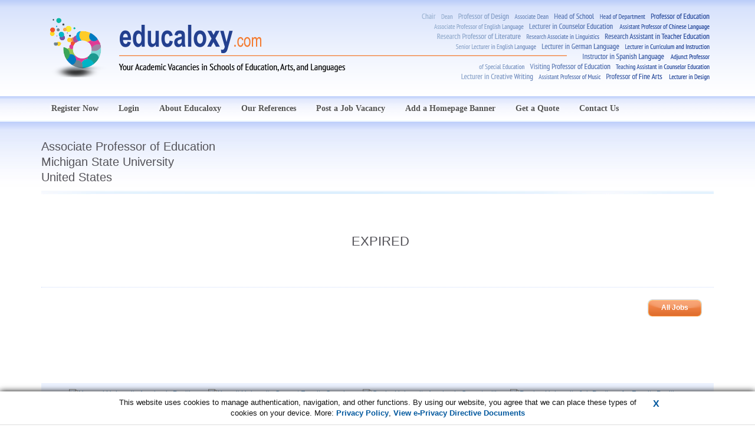

--- FILE ---
content_type: text/html; charset=UTF-8
request_url: https://educaloxy.com/associate-professor-of-education,i11963.html
body_size: 3050
content:
<!DOCTYPE html PUBLIC "-//W3C//DTD XHTML 1.0 Strict//EN" "http://www.w3.org/TR/xhtml1/DTD/xhtml1-strict.dtd">
<html xmlns="http://www.w3.org/1999/xhtml" xml:lang="en" lang="en">
<head>
	<title>Associate Professor of Education  (Michigan State University)</title>
	<meta http-equiv="content-type" content="text/html; charset=UTF-8" />
        <meta name="viewport" content="width=device-width, initial-scale=1"/>
	<meta name="keywords" content="Associate Professor of Education ,Michigan State University" />
	<meta name="description" content="Associate Professor of Education 

 
Apply now Job no: 917732 Work type: Faculty/Academic Staff Major Administrative Unit / College: College Of Arts And Lett" />
	<link rel="canonical" href="https://educaloxy.com/associate-professor-of-education,i11963.html" />
	<meta name="revisit-after" content="7 Days" />
	<link href="/web/img/site/educaloxy/favicon.ico" rel="shortcut icon" type="image/vnd.microsoft.icon" />
	<link href="/web/css/reset.css?v=1.21" rel="stylesheet" type="text/css" media="screen" />
	<link href="/web/css/bootstrap.min.css?v=1.21" rel="stylesheet" type="text/css" media="screen" />
	<link href="/web/css/animate.min.css?v=1.21" rel="stylesheet" type="text/css" media="screen" />
	<link href="/web/css/site.css?v=1.27" rel="stylesheet" type="text/css" media="screen" />
	<link href="/web/css/educaloxy.css?v=1.21" rel="stylesheet" type="text/css" media="screen" />

	<script type="text/javascript">
            var baseUrl = '/';
	</script>
	<!-- jquery framework -->
	<script type="text/javascript" src="/web/scripts/jquery2.min.js"></script>
	<script type="text/javascript" src="/web/scripts/bootstrap.min.js"></script>
	<script type="text/javascript" src="/web/scripts/main.js"></script>
        
	<script type="text/javascript">
            jQuery(document).ready(function($) {
                    $('#st2').hide();
                    
                    $('[data-toggle="tooltip"]').tooltip()
            });
	</script>
</head>
<body>

<section>
    <div class="clear-bg"></div>
    <header class="header" id="top">
    <div class="header-top">
        <nav class="nav">
            <div class="container">
                <div class="row">
                    <div class="col-sm-12">
                        <div class="banner-top">
                            <a id="main-logo" href="/"></a>
                        </div>
                    </div>
                </div>
                <div class="row">
                    <div class="col-sm-12 menu">
                                                <ul class="navbar-nav" data-type="navbar" data-sub="navbar-sub">
                                                                                            <li><span><a href="/register-now,d11.html">Register Now</a></span></li>
                                                                <li><span><a href="/loginForm,a.html">Login</a></span></li>
                                                                                                                            <li><span><a href="/about-educaloxy,d12.html">About Educaloxy</a></span></li>
                                                                                                                                <li><span><a href="/our-references,d10.html">Our References</a></span></li>
                                                                                                                                <li><span><a href="/post-a-job-vacancy,d13.html">Post a Job Vacancy</a></span></li>
                                                                                                                                <li><span><a href="/add-a-homepage-banner,d20.html">Add a Homepage Banner</a></span></li>
                                                                                                                                <li><span><a href="/get-a-quote,d23.html">Get a Quote</a></span></li>
                                                                                                                                <li><span><a href="/contact-us,d14.html">Contact Us</a></span></li>
                                                                                    </ul>
                    </div>
                </div>
            </div>
        </nav>
    </div>
</header></section>
<section id="middle">
    <div class="container">
        <div class="row">
            <div class="col-sm-12">
    <div class="row">
        <div class="col-sm-8 col-md-9">
            <h1 class="header">
                Associate Professor of Education                 <br/>Michigan State University                <br/>United States            </h1>
        </div>
        <div class="col-sm-4 col-md-3 text-right hidden-xs padding-top-sm">
                            <img class="company-logo" src="/upl/all/b5018.jpg" alt="" />
                        
                            <img src="/upl/cp/5231.png" alt="" />
                    </div>
    </div>

<div class="contentTop"></div>
<div style="background: #e5edff; border-radius: 10px;">
    <div class="content">
                            <table class="tableData tableFormat">
                <tr>
                    <td class="td2 td2extra" id="description">
                        <h1 class="text-center" style="color: #545359; margin: 0px 0px 50px 0px;">EXPIRED</h1>
                    </td>
                </tr>
            </table>
           
                
        <p style="margin: 20px 20px 20px 0px; padding-bottom: 10px; float: right;">
                            <a href="/announcements,a.html" class="moreShort">
                    All Jobs                </a>
                    </p>
        <div class="clr"><!-- --></div>
        
            </div>
</div>
</div>
        </div>
    </div>
</section>

<section id="bottom">
    <div class="container">
                                <div class="row">
                    <div class="col-sm-12">
                        <div class="banners-container">
                                <p class="c"><a href="https://academicpositions.harvard.edu/postings/search" rel="nofollow"><img src="/upl/a/84.png" alt="Harvard University Academic Positions" /></a></p><p class="c"><a href="http://vpaa.ku.edu.kw/viewjobs/" rel="nofollow"><img src="/upl/a/66.png" alt="Kuwait University Current Faculty Openings" /></a></p><p class="c"><a href="https://www.osaka-u.ac.jp/en/news/employ" rel="nofollow"><img src="/upl/a/92.png" alt="Osaka University Academic Opportunities" /></a></p><p class="c"><a href="https://careers.purdue.edu/go/West-Lafayette-Faculty/7721600/" rel="nofollow"><img src="/upl/a/88.png" alt="Purdue University Job Postings for Faculty Positions" /></a></p><p class="c"><a href="https://sjobs.brassring.com/TGnewUI/Search/Home/Home?partnerid=25898&siteid=5637#home" rel="nofollow"><img src="/upl/a/76.png" alt="Texas Tech University Faculty Openings" /></a></p><p class="c"><a href="https://www.tsinghua.edu.cn/publish/thu2018en/newthuen_cnt/07-faculty-1.html" rel="nofollow"><img src="/upl/a/90.png" alt="Tsinghua University Job Postings" /></a></p><p class="c"><a href="https://www.jobs.cam.ac.uk/" rel="nofollow"><img src="/upl/a/70.png" alt="University of Cambridge Job Openings" /></a></p><p class="c"><a href="https://jobs.unige.ch/www/wd_portal.search_results?p_web_site_id=1&p_category_id=1&p_suppress_params_on_error=N&p_show_results=Y&p_form_type=CHECKBOX&p1=51&p1_val=Any&p2=46&p2_val=Any&p_text=&p_save_search=N" rel="nofollow"><img src="/upl/a/72.png" alt="University of Geneva Faculty Opportunities" /></a></p><p class="c"><a href="http://internal-careers.jobs.unsw.edu.au/cw/en/listing/" rel="nofollow"><img src="/upl/a/82.png" alt="University of New South Wales Job Openings" /></a></p><p class="c"><a href="https://www.nottingham.ac.uk/jobs/currentvacancies/cat/210" rel="nofollow"><img src="/upl/a/68.png" alt="University of Nottingham Research Positions" /></a></p><p class="c"><a href="https://www.uio.no/english/about/vacancies/academic/" rel="nofollow"><img src="/upl/a/86.png" alt="University of Oslo Academic Jobs" /></a></p><p class="c"><a href="https://usask.csod.com/ats/careersite/search.aspx?site=14&c=usask" rel="nofollow"><img src="/upl/a/78.png" alt="University of Saskatchewan Faculty Positions" /></a></p><p class="c"><a href="https://jobs.soton.ac.uk/vacancies.aspx?cat=150" rel="nofollow"><img src="/upl/a/74.png" alt="University of Southampton Research Vacancies" /></a></p><p class="c"><a href="https://www.u-tokyo.ac.jp/focus/en/jobs/" rel="nofollow"><img src="/upl/a/94.png" alt="University of Tokyo Current Academic Vacancies" /></a></p><p class="c"><a href="https://jobs.utoronto.ca/go/Faculty-Opportunities/2607417/" rel="nofollow"><img src="/upl/a/80.png" alt="University of Toronto Open Faculty Positions" /></a></p>                        </div>
                    </div>
                </div>
            </div>
</section>
<footer class="footer">
    <div class="container" id="footer">
        <div class="row">
            <div class="col-sm-12">
                <ul class="footer-menu">
                                        <li class="first"><a href="/terms,d16.html">Terms and Conditions</a></li>
                                        <li><a href="/privacy,d15.html">Privacy Policy</a></li>
                                                            <li><a href="/contact-us,d14.html">Contact Us</a></li>
                                    </ul>
            </div>
        </div>
    </div>
</footer>


<!-- Google tag (gtag.js) -->
<script async src="https://www.googletagmanager.com/gtag/js?id=G-6T0F4D7PDR"></script>
<script>
  window.dataLayer = window.dataLayer || [];
  function gtag(){dataLayer.push(arguments);}
  gtag('js', new Date());

  gtag('config', 'G-6T0F4D7PDR');
</script>    <script type="text/javascript" src="/web/scripts/jquery.ppCookies.js?v=1.003"></script>
    <script type="text/javascript">
	jQuery(document).ready(function($) {
            ppCookie('This website uses cookies to manage authentication, navigation, and other functions. By using our website, you agree that we can place these types of cookies on your device. More: <a href="/privacy,d15.html">Privacy Policy</a>, <a href="http://eur-lex.europa.eu/LexUriServ/LexUriServ.do?uri=CELEX:32002L0058:EN:NOT" target="_blank">View e-Privacy Directive Documents</a>');
	});
    </script>
<script type="text/javascript" src="/web/scripts/jquery.hyhrollover.js"></script>
<script type="text/javascript" src="/web/scripts/jquery.hyhrollover2.js"></script>
<!-- lightbox -->
<script type="text/javascript" src="/web/scripts/jquery-lightbox/js/jquery.lightbox-0.5.min.js"></script>
<link rel="stylesheet" type="text/css" href="/web/scripts/jquery-lightbox/css/jquery.lightbox-0.5.css" media="screen" />
<script type="text/javascript">
    jQuery(document).ready(function($) {
            $('a[rel*=lightbox]').lightBox({txtOf: '/', txtImage: ''});
            $('a[rel*=external]').attr('target', '_blank');

            $('.bottomBannersBox').hyhrollover2({speed:30, itemHeight:88});
            $('.bannersBox').hyhrollover({speed:30, itemHeight:88});
    });
</script>
</body>
</html>
